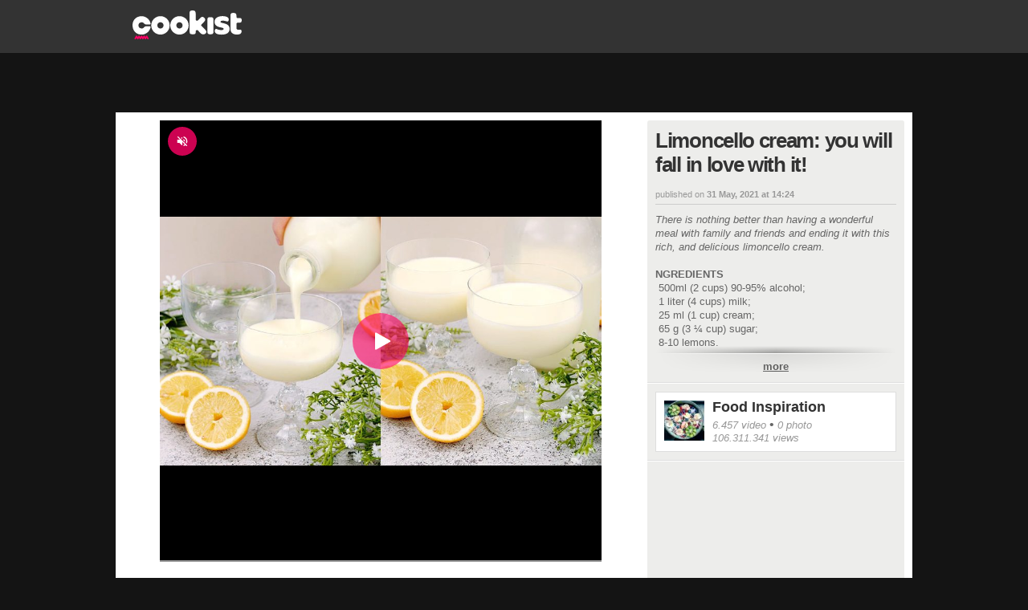

--- FILE ---
content_type: text/html; charset=utf-8
request_url: https://www.google.com/recaptcha/api2/aframe
body_size: 267
content:
<!DOCTYPE HTML><html><head><meta http-equiv="content-type" content="text/html; charset=UTF-8"></head><body><script nonce="yXO-n6z5cgGKCNqrh6np1Q">/** Anti-fraud and anti-abuse applications only. See google.com/recaptcha */ try{var clients={'sodar':'https://pagead2.googlesyndication.com/pagead/sodar?'};window.addEventListener("message",function(a){try{if(a.source===window.parent){var b=JSON.parse(a.data);var c=clients[b['id']];if(c){var d=document.createElement('img');d.src=c+b['params']+'&rc='+(localStorage.getItem("rc::a")?sessionStorage.getItem("rc::b"):"");window.document.body.appendChild(d);sessionStorage.setItem("rc::e",parseInt(sessionStorage.getItem("rc::e")||0)+1);localStorage.setItem("rc::h",'1769060632141');}}}catch(b){}});window.parent.postMessage("_grecaptcha_ready", "*");}catch(b){}</script></body></html>

--- FILE ---
content_type: text/javascript;charset=utf-8
request_url: https://id.cxense.com/public/user/id?json=%7B%22identities%22%3A%5B%7B%22type%22%3A%22ckp%22%2C%22id%22%3A%22mkp10vfoeg2hqjt6%22%7D%2C%7B%22type%22%3A%22lst%22%2C%22id%22%3A%221xpu1n8iqq09h3cv685xjt1xqz%22%7D%2C%7B%22type%22%3A%22cst%22%2C%22id%22%3A%221xpu1n8iqq09h3cv685xjt1xqz%22%7D%5D%7D&callback=cXJsonpCB2
body_size: 190
content:
/**/
cXJsonpCB2({"httpStatus":200,"response":{"userId":"cx:34fhxk2w1tv301ksgeu11tyeqx:25ac4l35x1s3y","newUser":true}})

--- FILE ---
content_type: text/javascript;charset=utf-8
request_url: https://p1cluster.cxense.com/p1.js
body_size: 101
content:
cX.library.onP1('1xpu1n8iqq09h3cv685xjt1xqz');
